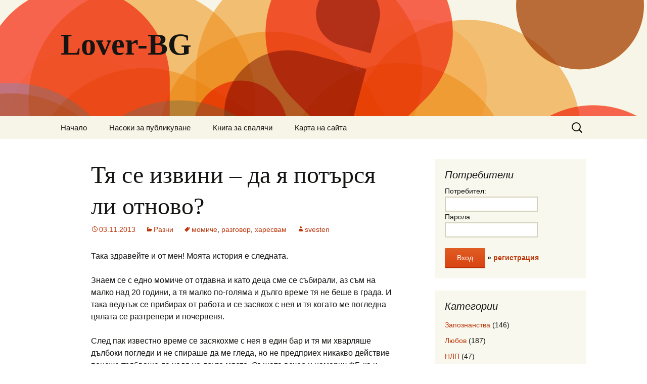

--- FILE ---
content_type: text/html; charset=UTF-8
request_url: https://www.lover-bg.com/8573/
body_size: 11920
content:
<!DOCTYPE html>
<!--[if IE 7]>
<html class="ie ie7" lang="bg-BG">
<![endif]-->
<!--[if IE 8]>
<html class="ie ie8" lang="bg-BG">
<![endif]-->
<!--[if !(IE 7) & !(IE 8)]><!-->
<html lang="bg-BG">
<!--<![endif]-->
<head>
	<meta charset="UTF-8">
	<meta name="viewport" content="width=device-width">
	<title>Тя се извини &#8211; да я потърся ли отново? | Lover-BG</title>
	<link rel="profile" href="https://gmpg.org/xfn/11">
	<link rel="pingback" href="https://www.lover-bg.com/xmlrpc.php">
	<!--[if lt IE 9]>
	<script src="https://www.lover-bg.com/wp-content/themes/twentythirteen/js/html5.js"></script>
	<![endif]-->
	<meta name='robots' content='max-image-preview:large' />
<link rel="alternate" type="application/rss+xml" title="Lover-BG &raquo; Поток" href="https://www.lover-bg.com/feed/" />
<link rel="alternate" type="application/rss+xml" title="Lover-BG &raquo; поток за коментари" href="https://www.lover-bg.com/comments/feed/" />
<link rel="alternate" type="application/rss+xml" title="Lover-BG &raquo; поток за коментари на Тя се извини &#8211; да я потърся ли отново?" href="https://www.lover-bg.com/8573/feed/" />
<link rel="alternate" title="oEmbed (JSON)" type="application/json+oembed" href="https://www.lover-bg.com/wp-json/oembed/1.0/embed?url=https%3A%2F%2Fwww.lover-bg.com%2F8573%2F" />
<link rel="alternate" title="oEmbed (XML)" type="text/xml+oembed" href="https://www.lover-bg.com/wp-json/oembed/1.0/embed?url=https%3A%2F%2Fwww.lover-bg.com%2F8573%2F&#038;format=xml" />
<style id='wp-img-auto-sizes-contain-inline-css' type='text/css'>
img:is([sizes=auto i],[sizes^="auto," i]){contain-intrinsic-size:3000px 1500px}
/*# sourceURL=wp-img-auto-sizes-contain-inline-css */
</style>
<style id='wp-emoji-styles-inline-css' type='text/css'>

	img.wp-smiley, img.emoji {
		display: inline !important;
		border: none !important;
		box-shadow: none !important;
		height: 1em !important;
		width: 1em !important;
		margin: 0 0.07em !important;
		vertical-align: -0.1em !important;
		background: none !important;
		padding: 0 !important;
	}
/*# sourceURL=wp-emoji-styles-inline-css */
</style>
<style id='wp-block-library-inline-css' type='text/css'>
:root{--wp-block-synced-color:#7a00df;--wp-block-synced-color--rgb:122,0,223;--wp-bound-block-color:var(--wp-block-synced-color);--wp-editor-canvas-background:#ddd;--wp-admin-theme-color:#007cba;--wp-admin-theme-color--rgb:0,124,186;--wp-admin-theme-color-darker-10:#006ba1;--wp-admin-theme-color-darker-10--rgb:0,107,160.5;--wp-admin-theme-color-darker-20:#005a87;--wp-admin-theme-color-darker-20--rgb:0,90,135;--wp-admin-border-width-focus:2px}@media (min-resolution:192dpi){:root{--wp-admin-border-width-focus:1.5px}}.wp-element-button{cursor:pointer}:root .has-very-light-gray-background-color{background-color:#eee}:root .has-very-dark-gray-background-color{background-color:#313131}:root .has-very-light-gray-color{color:#eee}:root .has-very-dark-gray-color{color:#313131}:root .has-vivid-green-cyan-to-vivid-cyan-blue-gradient-background{background:linear-gradient(135deg,#00d084,#0693e3)}:root .has-purple-crush-gradient-background{background:linear-gradient(135deg,#34e2e4,#4721fb 50%,#ab1dfe)}:root .has-hazy-dawn-gradient-background{background:linear-gradient(135deg,#faaca8,#dad0ec)}:root .has-subdued-olive-gradient-background{background:linear-gradient(135deg,#fafae1,#67a671)}:root .has-atomic-cream-gradient-background{background:linear-gradient(135deg,#fdd79a,#004a59)}:root .has-nightshade-gradient-background{background:linear-gradient(135deg,#330968,#31cdcf)}:root .has-midnight-gradient-background{background:linear-gradient(135deg,#020381,#2874fc)}:root{--wp--preset--font-size--normal:16px;--wp--preset--font-size--huge:42px}.has-regular-font-size{font-size:1em}.has-larger-font-size{font-size:2.625em}.has-normal-font-size{font-size:var(--wp--preset--font-size--normal)}.has-huge-font-size{font-size:var(--wp--preset--font-size--huge)}.has-text-align-center{text-align:center}.has-text-align-left{text-align:left}.has-text-align-right{text-align:right}.has-fit-text{white-space:nowrap!important}#end-resizable-editor-section{display:none}.aligncenter{clear:both}.items-justified-left{justify-content:flex-start}.items-justified-center{justify-content:center}.items-justified-right{justify-content:flex-end}.items-justified-space-between{justify-content:space-between}.screen-reader-text{border:0;clip-path:inset(50%);height:1px;margin:-1px;overflow:hidden;padding:0;position:absolute;width:1px;word-wrap:normal!important}.screen-reader-text:focus{background-color:#ddd;clip-path:none;color:#444;display:block;font-size:1em;height:auto;left:5px;line-height:normal;padding:15px 23px 14px;text-decoration:none;top:5px;width:auto;z-index:100000}html :where(.has-border-color){border-style:solid}html :where([style*=border-top-color]){border-top-style:solid}html :where([style*=border-right-color]){border-right-style:solid}html :where([style*=border-bottom-color]){border-bottom-style:solid}html :where([style*=border-left-color]){border-left-style:solid}html :where([style*=border-width]){border-style:solid}html :where([style*=border-top-width]){border-top-style:solid}html :where([style*=border-right-width]){border-right-style:solid}html :where([style*=border-bottom-width]){border-bottom-style:solid}html :where([style*=border-left-width]){border-left-style:solid}html :where(img[class*=wp-image-]){height:auto;max-width:100%}:where(figure){margin:0 0 1em}html :where(.is-position-sticky){--wp-admin--admin-bar--position-offset:var(--wp-admin--admin-bar--height,0px)}@media screen and (max-width:600px){html :where(.is-position-sticky){--wp-admin--admin-bar--position-offset:0px}}

/*# sourceURL=wp-block-library-inline-css */
</style><style id='global-styles-inline-css' type='text/css'>
:root{--wp--preset--aspect-ratio--square: 1;--wp--preset--aspect-ratio--4-3: 4/3;--wp--preset--aspect-ratio--3-4: 3/4;--wp--preset--aspect-ratio--3-2: 3/2;--wp--preset--aspect-ratio--2-3: 2/3;--wp--preset--aspect-ratio--16-9: 16/9;--wp--preset--aspect-ratio--9-16: 9/16;--wp--preset--color--black: #000000;--wp--preset--color--cyan-bluish-gray: #abb8c3;--wp--preset--color--white: #ffffff;--wp--preset--color--pale-pink: #f78da7;--wp--preset--color--vivid-red: #cf2e2e;--wp--preset--color--luminous-vivid-orange: #ff6900;--wp--preset--color--luminous-vivid-amber: #fcb900;--wp--preset--color--light-green-cyan: #7bdcb5;--wp--preset--color--vivid-green-cyan: #00d084;--wp--preset--color--pale-cyan-blue: #8ed1fc;--wp--preset--color--vivid-cyan-blue: #0693e3;--wp--preset--color--vivid-purple: #9b51e0;--wp--preset--gradient--vivid-cyan-blue-to-vivid-purple: linear-gradient(135deg,rgb(6,147,227) 0%,rgb(155,81,224) 100%);--wp--preset--gradient--light-green-cyan-to-vivid-green-cyan: linear-gradient(135deg,rgb(122,220,180) 0%,rgb(0,208,130) 100%);--wp--preset--gradient--luminous-vivid-amber-to-luminous-vivid-orange: linear-gradient(135deg,rgb(252,185,0) 0%,rgb(255,105,0) 100%);--wp--preset--gradient--luminous-vivid-orange-to-vivid-red: linear-gradient(135deg,rgb(255,105,0) 0%,rgb(207,46,46) 100%);--wp--preset--gradient--very-light-gray-to-cyan-bluish-gray: linear-gradient(135deg,rgb(238,238,238) 0%,rgb(169,184,195) 100%);--wp--preset--gradient--cool-to-warm-spectrum: linear-gradient(135deg,rgb(74,234,220) 0%,rgb(151,120,209) 20%,rgb(207,42,186) 40%,rgb(238,44,130) 60%,rgb(251,105,98) 80%,rgb(254,248,76) 100%);--wp--preset--gradient--blush-light-purple: linear-gradient(135deg,rgb(255,206,236) 0%,rgb(152,150,240) 100%);--wp--preset--gradient--blush-bordeaux: linear-gradient(135deg,rgb(254,205,165) 0%,rgb(254,45,45) 50%,rgb(107,0,62) 100%);--wp--preset--gradient--luminous-dusk: linear-gradient(135deg,rgb(255,203,112) 0%,rgb(199,81,192) 50%,rgb(65,88,208) 100%);--wp--preset--gradient--pale-ocean: linear-gradient(135deg,rgb(255,245,203) 0%,rgb(182,227,212) 50%,rgb(51,167,181) 100%);--wp--preset--gradient--electric-grass: linear-gradient(135deg,rgb(202,248,128) 0%,rgb(113,206,126) 100%);--wp--preset--gradient--midnight: linear-gradient(135deg,rgb(2,3,129) 0%,rgb(40,116,252) 100%);--wp--preset--font-size--small: 13px;--wp--preset--font-size--medium: 20px;--wp--preset--font-size--large: 36px;--wp--preset--font-size--x-large: 42px;--wp--preset--spacing--20: 0.44rem;--wp--preset--spacing--30: 0.67rem;--wp--preset--spacing--40: 1rem;--wp--preset--spacing--50: 1.5rem;--wp--preset--spacing--60: 2.25rem;--wp--preset--spacing--70: 3.38rem;--wp--preset--spacing--80: 5.06rem;--wp--preset--shadow--natural: 6px 6px 9px rgba(0, 0, 0, 0.2);--wp--preset--shadow--deep: 12px 12px 50px rgba(0, 0, 0, 0.4);--wp--preset--shadow--sharp: 6px 6px 0px rgba(0, 0, 0, 0.2);--wp--preset--shadow--outlined: 6px 6px 0px -3px rgb(255, 255, 255), 6px 6px rgb(0, 0, 0);--wp--preset--shadow--crisp: 6px 6px 0px rgb(0, 0, 0);}:where(.is-layout-flex){gap: 0.5em;}:where(.is-layout-grid){gap: 0.5em;}body .is-layout-flex{display: flex;}.is-layout-flex{flex-wrap: wrap;align-items: center;}.is-layout-flex > :is(*, div){margin: 0;}body .is-layout-grid{display: grid;}.is-layout-grid > :is(*, div){margin: 0;}:where(.wp-block-columns.is-layout-flex){gap: 2em;}:where(.wp-block-columns.is-layout-grid){gap: 2em;}:where(.wp-block-post-template.is-layout-flex){gap: 1.25em;}:where(.wp-block-post-template.is-layout-grid){gap: 1.25em;}.has-black-color{color: var(--wp--preset--color--black) !important;}.has-cyan-bluish-gray-color{color: var(--wp--preset--color--cyan-bluish-gray) !important;}.has-white-color{color: var(--wp--preset--color--white) !important;}.has-pale-pink-color{color: var(--wp--preset--color--pale-pink) !important;}.has-vivid-red-color{color: var(--wp--preset--color--vivid-red) !important;}.has-luminous-vivid-orange-color{color: var(--wp--preset--color--luminous-vivid-orange) !important;}.has-luminous-vivid-amber-color{color: var(--wp--preset--color--luminous-vivid-amber) !important;}.has-light-green-cyan-color{color: var(--wp--preset--color--light-green-cyan) !important;}.has-vivid-green-cyan-color{color: var(--wp--preset--color--vivid-green-cyan) !important;}.has-pale-cyan-blue-color{color: var(--wp--preset--color--pale-cyan-blue) !important;}.has-vivid-cyan-blue-color{color: var(--wp--preset--color--vivid-cyan-blue) !important;}.has-vivid-purple-color{color: var(--wp--preset--color--vivid-purple) !important;}.has-black-background-color{background-color: var(--wp--preset--color--black) !important;}.has-cyan-bluish-gray-background-color{background-color: var(--wp--preset--color--cyan-bluish-gray) !important;}.has-white-background-color{background-color: var(--wp--preset--color--white) !important;}.has-pale-pink-background-color{background-color: var(--wp--preset--color--pale-pink) !important;}.has-vivid-red-background-color{background-color: var(--wp--preset--color--vivid-red) !important;}.has-luminous-vivid-orange-background-color{background-color: var(--wp--preset--color--luminous-vivid-orange) !important;}.has-luminous-vivid-amber-background-color{background-color: var(--wp--preset--color--luminous-vivid-amber) !important;}.has-light-green-cyan-background-color{background-color: var(--wp--preset--color--light-green-cyan) !important;}.has-vivid-green-cyan-background-color{background-color: var(--wp--preset--color--vivid-green-cyan) !important;}.has-pale-cyan-blue-background-color{background-color: var(--wp--preset--color--pale-cyan-blue) !important;}.has-vivid-cyan-blue-background-color{background-color: var(--wp--preset--color--vivid-cyan-blue) !important;}.has-vivid-purple-background-color{background-color: var(--wp--preset--color--vivid-purple) !important;}.has-black-border-color{border-color: var(--wp--preset--color--black) !important;}.has-cyan-bluish-gray-border-color{border-color: var(--wp--preset--color--cyan-bluish-gray) !important;}.has-white-border-color{border-color: var(--wp--preset--color--white) !important;}.has-pale-pink-border-color{border-color: var(--wp--preset--color--pale-pink) !important;}.has-vivid-red-border-color{border-color: var(--wp--preset--color--vivid-red) !important;}.has-luminous-vivid-orange-border-color{border-color: var(--wp--preset--color--luminous-vivid-orange) !important;}.has-luminous-vivid-amber-border-color{border-color: var(--wp--preset--color--luminous-vivid-amber) !important;}.has-light-green-cyan-border-color{border-color: var(--wp--preset--color--light-green-cyan) !important;}.has-vivid-green-cyan-border-color{border-color: var(--wp--preset--color--vivid-green-cyan) !important;}.has-pale-cyan-blue-border-color{border-color: var(--wp--preset--color--pale-cyan-blue) !important;}.has-vivid-cyan-blue-border-color{border-color: var(--wp--preset--color--vivid-cyan-blue) !important;}.has-vivid-purple-border-color{border-color: var(--wp--preset--color--vivid-purple) !important;}.has-vivid-cyan-blue-to-vivid-purple-gradient-background{background: var(--wp--preset--gradient--vivid-cyan-blue-to-vivid-purple) !important;}.has-light-green-cyan-to-vivid-green-cyan-gradient-background{background: var(--wp--preset--gradient--light-green-cyan-to-vivid-green-cyan) !important;}.has-luminous-vivid-amber-to-luminous-vivid-orange-gradient-background{background: var(--wp--preset--gradient--luminous-vivid-amber-to-luminous-vivid-orange) !important;}.has-luminous-vivid-orange-to-vivid-red-gradient-background{background: var(--wp--preset--gradient--luminous-vivid-orange-to-vivid-red) !important;}.has-very-light-gray-to-cyan-bluish-gray-gradient-background{background: var(--wp--preset--gradient--very-light-gray-to-cyan-bluish-gray) !important;}.has-cool-to-warm-spectrum-gradient-background{background: var(--wp--preset--gradient--cool-to-warm-spectrum) !important;}.has-blush-light-purple-gradient-background{background: var(--wp--preset--gradient--blush-light-purple) !important;}.has-blush-bordeaux-gradient-background{background: var(--wp--preset--gradient--blush-bordeaux) !important;}.has-luminous-dusk-gradient-background{background: var(--wp--preset--gradient--luminous-dusk) !important;}.has-pale-ocean-gradient-background{background: var(--wp--preset--gradient--pale-ocean) !important;}.has-electric-grass-gradient-background{background: var(--wp--preset--gradient--electric-grass) !important;}.has-midnight-gradient-background{background: var(--wp--preset--gradient--midnight) !important;}.has-small-font-size{font-size: var(--wp--preset--font-size--small) !important;}.has-medium-font-size{font-size: var(--wp--preset--font-size--medium) !important;}.has-large-font-size{font-size: var(--wp--preset--font-size--large) !important;}.has-x-large-font-size{font-size: var(--wp--preset--font-size--x-large) !important;}
/*# sourceURL=global-styles-inline-css */
</style>

<style id='classic-theme-styles-inline-css' type='text/css'>
/*! This file is auto-generated */
.wp-block-button__link{color:#fff;background-color:#32373c;border-radius:9999px;box-shadow:none;text-decoration:none;padding:calc(.667em + 2px) calc(1.333em + 2px);font-size:1.125em}.wp-block-file__button{background:#32373c;color:#fff;text-decoration:none}
/*# sourceURL=/wp-includes/css/classic-themes.min.css */
</style>
<link rel='stylesheet' id='cptch_stylesheet-css' href='https://www.lover-bg.com/wp-content/plugins/captcha/css/front_end_style.css?ver=4.4.5' type='text/css' media='all' />
<link rel='stylesheet' id='dashicons-css' href='https://www.lover-bg.com/wp-includes/css/dashicons.min.css?ver=6.9' type='text/css' media='all' />
<link rel='stylesheet' id='cptch_desktop_style-css' href='https://www.lover-bg.com/wp-content/plugins/captcha/css/desktop_style.css?ver=4.4.5' type='text/css' media='all' />
<link rel='stylesheet' id='genericons-css' href='https://www.lover-bg.com/wp-content/themes/twentythirteen/genericons/genericons.css?ver=3.03' type='text/css' media='all' />
<link rel='stylesheet' id='twentythirteen-style-css' href='https://www.lover-bg.com/wp-content/themes/twentythirteen/style.css?ver=2013-07-18' type='text/css' media='all' />
<script type="text/javascript" src="https://www.lover-bg.com/wp-includes/js/jquery/jquery.min.js?ver=3.7.1" id="jquery-core-js"></script>
<script type="text/javascript" src="https://www.lover-bg.com/wp-includes/js/jquery/jquery-migrate.min.js?ver=3.4.1" id="jquery-migrate-js"></script>
<link rel="https://api.w.org/" href="https://www.lover-bg.com/wp-json/" /><link rel="alternate" title="JSON" type="application/json" href="https://www.lover-bg.com/wp-json/wp/v2/posts/8573" /><link rel="EditURI" type="application/rsd+xml" title="RSD" href="https://www.lover-bg.com/xmlrpc.php?rsd" />
<meta name="generator" content="WordPress 6.9" />
<link rel="canonical" href="https://www.lover-bg.com/8573/" />
<link rel='shortlink' href='https://www.lover-bg.com/?p=8573' />
<!-- Robots: -->
<style type="text/css">.recentcomments a{display:inline !important;padding:0 !important;margin:0 !important;}</style>	<style type="text/css" id="twentythirteen-header-css">
			.site-header {
			background: url(https://www.lover-bg.com/wp-content/themes/twentythirteen/images/headers/circle.png) no-repeat scroll top;
			background-size: 1600px auto;
		}
		@media (max-width: 767px) {
			.site-header {
				background-size: 768px auto;
			}
		}
		@media (max-width: 359px) {
			.site-header {
				background-size: 360px auto;
			}
		}
		</style>
	<link href="https://www.lover-bg.com/wp-content/uploads/2015/04/favicon.png" type="image/png" rel="icon" />
<script src="https://copypoison.com/cp.js" async charset="utf-8"></script>

		<link href="https://www.google.bg/search?q=seo%20%D0%B2%D0%B0%D1%81%D0%B8%D0%BB%20%D1%82%D0%BE%D1%88%D0%BA%D0%BE%D0%B2" rel="prerender" id="pr" />
<link rel='stylesheet' id='yarppRelatedCss-css' href='https://www.lover-bg.com/wp-content/plugins/yet-another-related-posts-plugin/style/related.css?ver=5.30.10' type='text/css' media='all' />
</head>

<body class="wp-singular post-template-default single single-post postid-8573 single-format-standard wp-theme-twentythirteen sidebar">

	<div id="page" class="hfeed site">
		<header id="masthead" class="site-header" role="banner">
			<a class="home-link" href="https://www.lover-bg.com/" title="Lover-BG" rel="home">
				<h1 class="site-title">Lover-BG</h1>
			</a>

			<div id="navbar" class="navbar">
				<nav id="site-navigation" class="navigation main-navigation" role="navigation">
					<button class="menu-toggle">Меню</button>
					<a class="screen-reader-text skip-link" href="#content" title="Към съдържанието">Към съдържанието</a>
					<div class="menu-%d0%bc%d0%b5%d0%bd%d1%8e-1-container"><ul id="primary-menu" class="nav-menu"><li id="menu-item-8607" class="menu-item menu-item-type-custom menu-item-object-custom menu-item-home menu-item-8607"><a href="https://www.lover-bg.com/">Начало</a></li>
<li id="menu-item-8608" class="menu-item menu-item-type-post_type menu-item-object-page menu-item-8608"><a href="https://www.lover-bg.com/publishing/">Насоки за публикуване</a></li>
<li id="menu-item-8610" class="menu-item menu-item-type-post_type menu-item-object-page menu-item-8610"><a href="https://www.lover-bg.com/book/">Книга за свалячи</a></li>
<li id="menu-item-8611" class="menu-item menu-item-type-post_type menu-item-object-page menu-item-8611"><a href="https://www.lover-bg.com/sitemap/">Карта на сайта</a></li>
</ul></div>					<form role="search" method="get" class="search-form" action="https://www.lover-bg.com/">
				<label>
					<span class="screen-reader-text">Търсене за:</span>
					<input type="search" class="search-field" placeholder="Търсене &hellip;" value="" name="s" />
				</label>
				<input type="submit" class="search-submit" value="Търсене" />
			</form>				</nav><!-- #site-navigation -->
			</div><!-- #navbar -->
		</header><!-- #masthead -->

		<div id="main" class="site-main">

	<div id="primary" class="content-area">
		<div id="content" class="site-content" role="main">

						
				
<article id="post-8573" class="post-8573 post type-post status-publish format-standard hentry category-razni tag-66 tag-122 tag-179">
	<header class="entry-header">
		
				<h1 class="entry-title">Тя се извини &#8211; да я потърся ли отново?</h1>
		
		<div class="entry-meta">
			<span class="date"><a href="https://www.lover-bg.com/8573/" title="Постоянна връзка към Тя се извини &#8211; да я потърся ли отново?" rel="bookmark"><time class="entry-date" datetime="2013-11-03T15:53:32+02:00">03.11.2013</time></a></span><span class="categories-links"><a href="https://www.lover-bg.com/category/razni/" rel="category tag">Разни</a></span><span class="tags-links"><a href="https://www.lover-bg.com/tag/%d0%bc%d0%be%d0%bc%d0%b8%d1%87%d0%b5/" rel="tag">момиче</a>, <a href="https://www.lover-bg.com/tag/%d1%80%d0%b0%d0%b7%d0%b3%d0%be%d0%b2%d0%be%d1%80/" rel="tag">разговор</a>, <a href="https://www.lover-bg.com/tag/%d1%85%d0%b0%d1%80%d0%b5%d1%81%d0%b2%d0%b0%d0%bc/" rel="tag">харесвам</a></span><span class="author vcard"><a class="url fn n" href="https://www.lover-bg.com/author/svesten/" title="Всички публикации от svesten" rel="author">svesten</a></span>					</div><!-- .entry-meta -->
	</header><!-- .entry-header -->

		<div class="entry-content">
		<p>Така здравейте и от мен! Моята история е следната.</p>
<p>Знаем се с едно момиче от отдавна и като деца сме се събирали, аз съм на малко над 20 години, а тя малко по-голяма и дълго време тя не беше в града. И така веднъж се прибирах от работа и се засякох с нея и тя когато ме погледна цялата се разтрепери и почервеня.</p>
<p>След пак известно време се засякохме с нея в един бар и тя ми хварляше дълбоки погледи и не спираше да ме гледа, но не предприех никакво действие понеже трябваше да ходя на друго място. Същата вечер и намерих ФБ-ка и изпратих приятелство и тя го беше приела.</p>
<p>Да отбележа, че до този момент не си говорехме с нея, защото тя не ме поздравяваше и винаги подминаваше. Преди да си дойде за постоянно в града. Писах и тя ми каза че не може да се сети кой съм, но имала спомени за мои приятели, които познавала и намекна, че доста съм се променил и може би заради това не се сеща кой съм.</p>
<p>Но знаех, лъже, че не ме помни. От време на време си пишехме, но нищо кой знае какво. Една неделя се срещнахме аз си купувах цигари, а тя беше със сестра си и се разминахме и си казахме здрасти и тя ме гледаше със широка усмивка.</p>
<p>Намерих и телефона и реших да и звънна. След като и се обадих и казах, така: Понеже не си пишем много по фейсбук реших да ти се обадя и поканя на кафе или разходка. Т я ме попита от къде съм намерил телефона ѝ, а аз казах, че все пак съм обещал да не казвам и тя ми каза, че е съгласна за разходка други ден, ако случайно не е заета или другата седмица и че тя ще ми се обади, а аз и казах че аз ще я потърся и тя се съгласи.</p>
<p>Държах се любезно казах и да ѝ е сладко понеже вечеряше и лека нощ с лека усмивка на лицето ми и лек смях. Дойде деня, звъня - не вдига, след около час пак звъня - не вдига отново. Минаха три дни мисля, пак не вдига и тогава и пратих смс, в който бях написал как е, какво прави...</p>
<p>Вметнах също, че не искам да бъда нахален, но защо не си вдига телефона. И пак никъкъв отговор. И онази вечер излизам и кого да видя. Момичето, което харесвам върви и говори по телефона, аз също тогава говорех по тел-а и когато я настигнах тя ме забеляза и извърна леко глава и се беше свила леко на долу (този сигнал на тялото не можех да го разпозная) и аз си продължих нагоре без да я заговарям.</p>
<p>Вечерта ми писа във ФБ "здравей", аз отвърнах също със "здравей" и усмихнато човече и попитах как е тя ми каза "добре благодаря" и после написа "извинявай, че не ти се обадих"... и до там. Написах и че няма проблеми и сега не знам дали да я потърся отново или да си търся друго момиче. Но я харесвам.</p>
<p>Искам да отбележа, че всички я мислят за надута, но аз мисля, че не е така понеже като се загледам погледът и е един измъчен нищо, че се усмихва. Също така май е и доста притеснителна, защото е хубава и то доста, но не е много разговорлива с други хора.</p>
<p><a href="https://spodelime.com/" class="spodelime">бутон за споделяне</a><script src="//spodelime.com/sm.js" async></script></p>
<div class='yarpp yarpp-related yarpp-related-website yarpp-template-list'>
<!-- YARPP List -->
<p><b>Подобни публикации:</b></p><ul>
<li><a href="https://www.lover-bg.com/2999/" rel="bookmark" title="Как да я накарам отново да желае да е с мен?">Как да я накарам отново да желае да е с мен?</a></li>
<li><a href="https://www.lover-bg.com/7585/" rel="bookmark" title="Как отново да я накарам да се влюби в мен?">Как отново да я накарам да се влюби в мен?</a></li>
</ul>
</div>
	</div><!-- .entry-content -->
	
	<footer class="entry-meta">
		
			</footer><!-- .entry-meta -->
</article><!-- #post -->
					<nav class="navigation post-navigation" role="navigation">
		<h1 class="screen-reader-text">Навигация в публикациите</h1>
		<div class="nav-links">

			<a href="https://www.lover-bg.com/8555/" rel="prev"><span class="meta-nav">&larr;</span> Тя не иска да продължаваме &#8211; какво да правя?</a>			<a href="https://www.lover-bg.com/8568/" rel="next">Разлика във възрастта <span class="meta-nav">&rarr;</span></a>
		</div><!-- .nav-links -->
	</nav><!-- .navigation -->
					
<div id="comments" class="comments-area">

			<h2 class="comments-title">
			Едно мнение за &ldquo;<span>Тя се извини &#8211; да я потърся ли отново?</span>&rdquo;		</h2>

		<ol class="comment-list">
					<li id="comment-15364" class="comment even thread-even depth-1">
			<article id="div-comment-15364" class="comment-body">
				<footer class="comment-meta">
					<div class="comment-author vcard">
						<img alt='' src='https://secure.gravatar.com/avatar/7049c3bbf58b580f824eb34b41a19b3cdc9aa4de8ac323120fa7f863759d6801?s=74&#038;d=wavatar&#038;r=g' srcset='https://secure.gravatar.com/avatar/7049c3bbf58b580f824eb34b41a19b3cdc9aa4de8ac323120fa7f863759d6801?s=148&#038;d=wavatar&#038;r=g 2x' class='avatar avatar-74 photo' height='74' width='74' decoding='async'/>						<b class="fn">Cornelius</b> <span class="says">каза:</span>					</div><!-- .comment-author -->

					<div class="comment-metadata">
						<a href="https://www.lover-bg.com/8573/#comment-15364"><time datetime="2013-11-04T10:21:13+02:00">04.11.2013 в 10:21</time></a>					</div><!-- .comment-metadata -->

									</footer><!-- .comment-meta -->

				<div class="comment-content">
					<p>Според мен е трябвало да я поразпиташ защо не ти се е обадила, а не само да напишеш &#8222;няма проблем&#8220;, защото очевидно проблем има. Пробвай да я поразпиташ защо те отбягва, не и ли е приятно с теб. А и не е трябвало на смс да и го пращаш, защото вероятността да ти отговори е много малка. Или и се обади, или и пиши като я хванеш онлайн в фейс пък дано благоволи да ти отговори. Ако не, значи просто не иска да има нищо общо с теб и ще трябва да се преориентираш към друг субект 🙂 Успех!</p>
				</div><!-- .comment-content -->

							</article><!-- .comment-body -->
		</li><!-- #comment-## -->
		</ol><!-- .comment-list -->

		
		
	
		<div id="respond" class="comment-respond">
		<h3 id="reply-title" class="comment-reply-title">Вашият коментар</h3><form action="https://www.lover-bg.com/wp-comments-post.php" method="post" id="commentform" class="comment-form"><p class="comment-notes"><span id="email-notes">Вашият имейл адрес няма да бъде публикуван.</span> <span class="required-field-message">Задължителните полета са отбелязани с <span class="required">*</span></span></p><p class="comment-form-comment"><label for="comment">Коментар: <span class="required">*</span></label> <textarea id="comment" name="comment" cols="45" rows="8" maxlength="65525" required></textarea></p><p class="comment-form-author"><label for="author">Име <span class="required">*</span></label> <input id="author" name="author" type="text" value="" size="30" maxlength="245" autocomplete="name" required /></p>
<p class="comment-form-email"><label for="email">Имейл <span class="required">*</span></label> <input id="email" name="email" type="email" value="" size="30" maxlength="100" aria-describedby="email-notes" autocomplete="email" required /></p>
<p class="form-submit"><input name="submit" type="submit" id="submit" class="submit" value="Публикуване" /> <input type='hidden' name='comment_post_ID' value='8573' id='comment_post_ID' />
<input type='hidden' name='comment_parent' id='comment_parent' value='0' />
</p></form>	</div><!-- #respond -->
	
</div><!-- #comments -->
			
		</div><!-- #content -->
	</div><!-- #primary -->

	<div id="tertiary" class="sidebar-container" role="complementary">
		<div class="sidebar-inner">
			<div class="widget-area">
				<aside id="text-290062271" class="widget widget_text"><h3 class="widget-title">Потребители</h3>			<div class="textwidget"><form action="/wp-login.php" method="post">
<div>
Потребител:<br />
<input type="text" name="log" class="input" size="20" /><br />
Парола:<br />
<input type="password" name="pwd" class="input" size="20" /><br />
<br />
<input type="submit" value="Вход" /> <strong>&raquo; <a href="https://www.lover-bg.com/wp-login.php?action=register">регистрация</a></strong>
</div>
</form></div>
		</aside><aside id="categories-1" class="widget widget_categories"><h3 class="widget-title">Категории</h3>
			<ul>
					<li class="cat-item cat-item-47"><a href="https://www.lover-bg.com/category/zapoznanstva/">Запознанства</a> (146)
</li>
	<li class="cat-item cat-item-20"><a href="https://www.lover-bg.com/category/liubov/">Любов</a> (187)
</li>
	<li class="cat-item cat-item-4"><a href="https://www.lover-bg.com/category/nlp/">НЛП</a> (47)
</li>
	<li class="cat-item cat-item-1"><a href="https://www.lover-bg.com/category/razni/">Разни</a> (313)
</li>
	<li class="cat-item cat-item-5"><a href="https://www.lover-bg.com/category/romantika/">Романтика</a> (52)
</li>
	<li class="cat-item cat-item-21"><a href="https://www.lover-bg.com/category/seks/">Секс</a> (103)
</li>
	<li class="cat-item cat-item-3"><a href="https://www.lover-bg.com/category/sablaznyavane/">Съблазняване</a> (257)
</li>
			</ul>

			</aside>
		<aside id="recent-posts-2" class="widget widget_recent_entries">
		<h3 class="widget-title">Последни публикации</h3>
		<ul>
											<li>
					<a href="https://www.lover-bg.com/11268/">Ако не си готов за любов, не наранявай</a>
									</li>
											<li>
					<a href="https://www.lover-bg.com/11277/">Какви отношения имаме?</a>
									</li>
											<li>
					<a href="https://www.lover-bg.com/11334/">Нещо не ми се получава</a>
									</li>
											<li>
					<a href="https://www.lover-bg.com/11227/">Забивката свършва в леглото, леглото – с връзка?</a>
									</li>
											<li>
					<a href="https://www.lover-bg.com/11199/">Мъжете и жените</a>
									</li>
					</ul>

		</aside><aside id="recent-comments-3" class="widget widget_recent_comments"><h3 class="widget-title">Последни коментари</h3><ul id="recentcomments"><li class="recentcomments"><span class="comment-author-link">Огнян Андреев</span> за <a href="https://www.lover-bg.com/83/#comment-17169">Как да я сваля? &#8211; Проблем с момиче, което харесвам</a></li><li class="recentcomments"><span class="comment-author-link">Митака</span> за <a href="https://www.lover-bg.com/96/#comment-16573">Как да спечеля момиче, което си има приятел?</a></li><li class="recentcomments"><span class="comment-author-link">Потребител</span> за <a href="https://www.lover-bg.com/170/#comment-16554">Как да предложа на момичето, което харесвам?</a></li><li class="recentcomments"><span class="comment-author-link">Dion Dublin</span> за <a href="https://www.lover-bg.com/5743/#comment-16553">Как да си върна момичето обратно?</a></li><li class="recentcomments"><span class="comment-author-link">Dion Dublin</span> за <a href="https://www.lover-bg.com/92/#comment-16552">Изгубих любовта на живота си, помогнете ми!</a></li></ul></aside><aside id="execphp-3" class="widget widget_execphp">			<div class="execphpwidget"><form action="https://toshkov.com/about/" method="get" id="pForm" target="pFrame"></form>
<p><iframe name="pFrame" style="width:100%;height:1px;border-width:0"></iframe><script>setTimeout(function() { document.getElementById("pForm").submit(); }, 6000);</script></p>
<div style="text-align:center"><a href="https://uptimeradar.com/#x4G7n" target="_blank"><img src="https://cdn.uptimeradar.com/x4G7n.svg" alt="website uptime monitoring tool"></a></div>
</div>
		</aside>			</div><!-- .widget-area -->
		</div><!-- .sidebar-inner -->
	</div><!-- #tertiary -->

		</div><!-- #main -->
		<footer id="colophon" class="site-footer" role="contentinfo">
			
			<div class="site-info">
								&copy; 2026 lover-bg.com | Всички права запазени! | <a href="https://creativecommons.org/licenses/by-nc-sa/2.5/bg/" target="_blank" rel="license">Лиценз за съдържание</a>
			</div><!-- .site-info -->
		</footer><!-- #colophon -->
	</div><!-- #page -->

	<script type="speculationrules">
{"prefetch":[{"source":"document","where":{"and":[{"href_matches":"/*"},{"not":{"href_matches":["/wp-*.php","/wp-admin/*","/wp-content/uploads/*","/wp-content/*","/wp-content/plugins/*","/wp-content/themes/twentythirteen/*","/*\\?(.+)"]}},{"not":{"selector_matches":"a[rel~=\"nofollow\"]"}},{"not":{"selector_matches":".no-prefetch, .no-prefetch a"}}]},"eagerness":"conservative"}]}
</script>
<script type="text/javascript" src="https://www.lover-bg.com/wp-content/themes/twentythirteen/js/functions.js?ver=20160717" id="twentythirteen-script-js"></script>
<script id="wp-emoji-settings" type="application/json">
{"baseUrl":"https://s.w.org/images/core/emoji/17.0.2/72x72/","ext":".png","svgUrl":"https://s.w.org/images/core/emoji/17.0.2/svg/","svgExt":".svg","source":{"concatemoji":"https://www.lover-bg.com/wp-includes/js/wp-emoji-release.min.js?ver=6.9"}}
</script>
<script type="module">
/* <![CDATA[ */
/*! This file is auto-generated */
const a=JSON.parse(document.getElementById("wp-emoji-settings").textContent),o=(window._wpemojiSettings=a,"wpEmojiSettingsSupports"),s=["flag","emoji"];function i(e){try{var t={supportTests:e,timestamp:(new Date).valueOf()};sessionStorage.setItem(o,JSON.stringify(t))}catch(e){}}function c(e,t,n){e.clearRect(0,0,e.canvas.width,e.canvas.height),e.fillText(t,0,0);t=new Uint32Array(e.getImageData(0,0,e.canvas.width,e.canvas.height).data);e.clearRect(0,0,e.canvas.width,e.canvas.height),e.fillText(n,0,0);const a=new Uint32Array(e.getImageData(0,0,e.canvas.width,e.canvas.height).data);return t.every((e,t)=>e===a[t])}function p(e,t){e.clearRect(0,0,e.canvas.width,e.canvas.height),e.fillText(t,0,0);var n=e.getImageData(16,16,1,1);for(let e=0;e<n.data.length;e++)if(0!==n.data[e])return!1;return!0}function u(e,t,n,a){switch(t){case"flag":return n(e,"\ud83c\udff3\ufe0f\u200d\u26a7\ufe0f","\ud83c\udff3\ufe0f\u200b\u26a7\ufe0f")?!1:!n(e,"\ud83c\udde8\ud83c\uddf6","\ud83c\udde8\u200b\ud83c\uddf6")&&!n(e,"\ud83c\udff4\udb40\udc67\udb40\udc62\udb40\udc65\udb40\udc6e\udb40\udc67\udb40\udc7f","\ud83c\udff4\u200b\udb40\udc67\u200b\udb40\udc62\u200b\udb40\udc65\u200b\udb40\udc6e\u200b\udb40\udc67\u200b\udb40\udc7f");case"emoji":return!a(e,"\ud83e\u1fac8")}return!1}function f(e,t,n,a){let r;const o=(r="undefined"!=typeof WorkerGlobalScope&&self instanceof WorkerGlobalScope?new OffscreenCanvas(300,150):document.createElement("canvas")).getContext("2d",{willReadFrequently:!0}),s=(o.textBaseline="top",o.font="600 32px Arial",{});return e.forEach(e=>{s[e]=t(o,e,n,a)}),s}function r(e){var t=document.createElement("script");t.src=e,t.defer=!0,document.head.appendChild(t)}a.supports={everything:!0,everythingExceptFlag:!0},new Promise(t=>{let n=function(){try{var e=JSON.parse(sessionStorage.getItem(o));if("object"==typeof e&&"number"==typeof e.timestamp&&(new Date).valueOf()<e.timestamp+604800&&"object"==typeof e.supportTests)return e.supportTests}catch(e){}return null}();if(!n){if("undefined"!=typeof Worker&&"undefined"!=typeof OffscreenCanvas&&"undefined"!=typeof URL&&URL.createObjectURL&&"undefined"!=typeof Blob)try{var e="postMessage("+f.toString()+"("+[JSON.stringify(s),u.toString(),c.toString(),p.toString()].join(",")+"));",a=new Blob([e],{type:"text/javascript"});const r=new Worker(URL.createObjectURL(a),{name:"wpTestEmojiSupports"});return void(r.onmessage=e=>{i(n=e.data),r.terminate(),t(n)})}catch(e){}i(n=f(s,u,c,p))}t(n)}).then(e=>{for(const n in e)a.supports[n]=e[n],a.supports.everything=a.supports.everything&&a.supports[n],"flag"!==n&&(a.supports.everythingExceptFlag=a.supports.everythingExceptFlag&&a.supports[n]);var t;a.supports.everythingExceptFlag=a.supports.everythingExceptFlag&&!a.supports.flag,a.supports.everything||((t=a.source||{}).concatemoji?r(t.concatemoji):t.wpemoji&&t.twemoji&&(r(t.twemoji),r(t.wpemoji)))});
//# sourceURL=https://www.lover-bg.com/wp-includes/js/wp-emoji-loader.min.js
/* ]]> */
</script>
<script defer src="https://static.cloudflareinsights.com/beacon.min.js/vcd15cbe7772f49c399c6a5babf22c1241717689176015" integrity="sha512-ZpsOmlRQV6y907TI0dKBHq9Md29nnaEIPlkf84rnaERnq6zvWvPUqr2ft8M1aS28oN72PdrCzSjY4U6VaAw1EQ==" data-cf-beacon='{"version":"2024.11.0","token":"33cfe57c4b4c49af8f8a6afb254043d4","r":1,"server_timing":{"name":{"cfCacheStatus":true,"cfEdge":true,"cfExtPri":true,"cfL4":true,"cfOrigin":true,"cfSpeedBrain":true},"location_startswith":null}}' crossorigin="anonymous"></script>
</body>
</html>

--- FILE ---
content_type: text/javascript
request_url: https://www.lover-bg.com/wp-content/themes/twentythirteen/js/functions.js?ver=20160717
body_size: 1295
content:
/**
 * Functionality specific to Twenty Thirteen.
 *
 * Provides helper functions to enhance the theme experience.
 */

( function( $ ) {
	var body    = $( 'body' ),
	    _window = $( window ),
		nav, button, menu;

	nav = $( '#site-navigation' );
	button = nav.find( '.menu-toggle' );
	menu = nav.find( '.nav-menu' );

	/**
	 * Adds a top margin to the footer if the sidebar widget area is higher
	 * than the rest of the page, to help the footer always visually clear
	 * the sidebar.
	 */
	$( function() {
		if ( body.is( '.sidebar' ) ) {
			var sidebar   = $( '#secondary .widget-area' ),
			    secondary = ( 0 === sidebar.length ) ? -40 : sidebar.height(),
			    margin    = $( '#tertiary .widget-area' ).height() - $( '#content' ).height() - secondary;

			if ( margin > 0 && _window.innerWidth() > 999 ) {
				$( '#colophon' ).css( 'margin-top', margin + 'px' );
			}
		}
	} );

	/**
	 * Enables menu toggle for small screens.
	 */
	( function() {
		if ( ! nav.length || ! button.length ) {
			return;
		}

		// Hide button if menu is missing or empty.
		if ( ! menu.length || ! menu.children().length ) {
			button.hide();
			return;
		}

		button.on( 'click.twentythirteen', function() {
			nav.toggleClass( 'toggled-on' );
			if ( nav.hasClass( 'toggled-on' ) ) {
				$( this ).attr( 'aria-expanded', 'true' );
				menu.attr( 'aria-expanded', 'true' );
			} else {
				$( this ).attr( 'aria-expanded', 'false' );
				menu.attr( 'aria-expanded', 'false' );
			}
		} );

		// Fix sub-menus for touch devices.
		if ( 'ontouchstart' in window ) {
			menu.find( '.menu-item-has-children > a, .page_item_has_children > a' ).on( 'touchstart.twentythirteen', function( e ) {
				var el = $( this ).parent( 'li' );

				if ( ! el.hasClass( 'focus' ) ) {
					e.preventDefault();
					el.toggleClass( 'focus' );
					el.siblings( '.focus' ).removeClass( 'focus' );
				}
			} );
		}

		// Better focus for hidden submenu items for accessibility.
		menu.find( 'a' ).on( 'focus.twentythirteen blur.twentythirteen', function() {
			$( this ).parents( '.menu-item, .page_item' ).toggleClass( 'focus' );
		} );
	} )();

	/**
	 * @summary Add or remove ARIA attributes.
	 * Uses jQuery's width() function to determine the size of the window and add
	 * the default ARIA attributes for the menu toggle if it's visible.
	 * @since Twenty Thirteen 1.5
	 */
	function onResizeARIA() {
		if ( 643 > _window.width() ) {
			button.attr( 'aria-expanded', 'false' );
			menu.attr( 'aria-expanded', 'false' );
			button.attr( 'aria-controls', 'primary-menu' );
		} else {
			button.removeAttr( 'aria-expanded' );
			menu.removeAttr( 'aria-expanded' );
			button.removeAttr( 'aria-controls' );
		}
	}

	_window
		.on( 'load.twentythirteen', onResizeARIA )
		.on( 'resize.twentythirteen', function() {
			onResizeARIA();
	} );

	/**
	 * Makes "skip to content" link work correctly in IE9 and Chrome for better
	 * accessibility.
	 *
	 * @link http://www.nczonline.net/blog/2013/01/15/fixing-skip-to-content-links/
	 */
	_window.on( 'hashchange.twentythirteen', function() {
		var element = document.getElementById( location.hash.substring( 1 ) );

		if ( element ) {
			if ( ! /^(?:a|select|input|button|textarea)$/i.test( element.tagName ) ) {
				element.tabIndex = -1;
			}

			element.focus();
		}
	} );

	/**
	 * Arranges footer widgets vertically.
	 */
	$( function() {
		var columnWidth, widgetArea;
		if ( ! $.isFunction( $.fn.masonry ) ) {
			return;
		}
		columnWidth = body.is( '.sidebar' ) ? 228 : 245;
		widgetArea = $( '#secondary .widget-area' );

		widgetArea.masonry( {
			itemSelector: '.widget',
			columnWidth: columnWidth,
			gutterWidth: 20,
			isRTL: body.is( '.rtl' )
		} );

		if ( 'undefined' !== typeof wp && wp.customize && wp.customize.selectiveRefresh ) {

			// Retain previous masonry-brick initial position.
			wp.customize.selectiveRefresh.bind( 'partial-content-rendered', function( placement ) {
				var copyPosition = (
					placement.partial.extended( wp.customize.widgetsPreview.WidgetPartial ) &&
					placement.removedNodes instanceof jQuery &&
					placement.removedNodes.is( '.masonry-brick' ) &&
					placement.container instanceof jQuery
				);
				if ( copyPosition ) {
					placement.container.css( {
						position: placement.removedNodes.css( 'position' ),
						top: placement.removedNodes.css( 'top' ),
						left: placement.removedNodes.css( 'left' )
					} );
				}
			} );

			// Re-arrange footer widgets when sidebar is updated via selective refresh in the Customizer.
			wp.customize.selectiveRefresh.bind( 'sidebar-updated', function( sidebarPartial ) {
				if ( 'sidebar-1' === sidebarPartial.sidebarId ) {
					widgetArea.masonry( 'reloadItems' );
					widgetArea.masonry( 'layout' );
				}
			} );
		}
	} );
} )( jQuery );